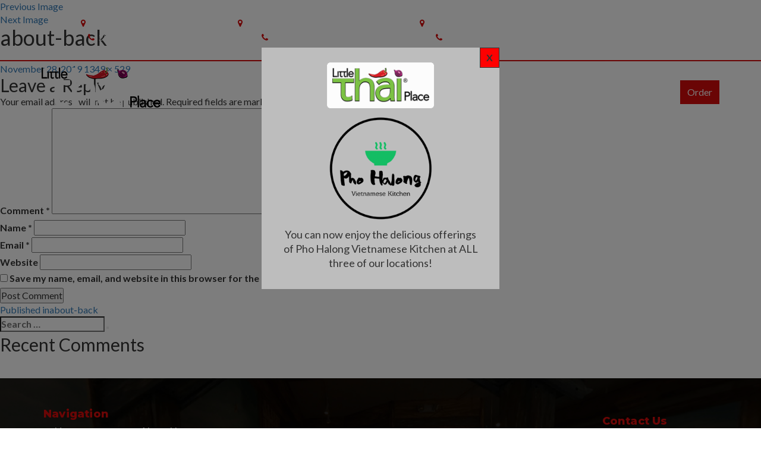

--- FILE ---
content_type: text/html; charset=UTF-8
request_url: http://littlethai.com/about-back/
body_size: 11378
content:
<!DOCTYPE html>
<html dir="ltr" lang="en-US" class="no-js">
<head>
<meta charset="utf-8">
<meta http-equiv="X-UA-Compatible" content="IE=edge">
<meta name="viewport" content="width=device-width, initial-scale=1.0, maximum-scale=1.0, user-scalable=0">

    <!-- Google Tag Manager -->
	<script>(function(w,d,s,l,i){w[l]=w[l]||[];w[l].push({'gtm.start':
	new Date().getTime(),event:'gtm.js'});var f=d.getElementsByTagName(s)[0],
	j=d.createElement(s),dl=l!='dataLayer'?'&l='+l:'';j.async=true;j.src=
	'https://www.googletagmanager.com/gtm.js?id='+i+dl;f.parentNode.insertBefore(j,f);
	})(window,document,'script','dataLayer','GTM-M9WDBGRV');</script>
	<!-- End Google Tag Manager -->

<!-- Bootstrap -->
<link rel="stylesheet" href="https://maxcdn.bootstrapcdn.com/bootstrap/3.4.0/css/bootstrap.min.css">
<link href="http://littlethai.com/wp-content/themes/littlethai/style.css" rel="stylesheet" type="text/css">
<link rel="stylesheet" href="https://cdnjs.cloudflare.com/ajax/libs/font-awesome/4.7.0/css/font-awesome.min.css">
<link href="https://fonts.googleapis.com/css?family=Montserrat:400,400i,500,500i,600,600i,700,700i,800,800i,900,900i&display=swap" rel="stylesheet">
<link href="https://fonts.googleapis.com/css?family=Lato:300i,400,400i,700,700i,900,900i&display=swap&subset=latin-ext" rel="stylesheet">
<link href="https://fonts.googleapis.com/css?family=Great+Vibes&display=swap&subset=latin-ext" rel="stylesheet">
<link href="https://fonts.googleapis.com/css?family=Poppins:400,400i,500,500i,600,600i,700,700i,800,800i,900,900i&display=swap" rel="stylesheet">
<link rel="stylesheet" type="text/css" href="http://littlethai.com/wp-content/themes/littlethai/css/chocolat.css" >
<!-- HTML5 shim and Respond.js for IE8 support of HTML5 elements and media queries -->
<!-- WARNING: Respond.js doesn't work if you view the page via file:// -->
<!--[if lt IE 9]>
<script src="https://oss.maxcdn.com/html5shiv/3.7.2/html5shiv.min.js"></script>
<script src="https://oss.maxcdn.com/respond/1.4.2/respond.min.js"></script>
<![endif]-->
<script>(function(html){html.className = html.className.replace(/\bno-js\b/,'js')})(document.documentElement);</script>
<title>about-back | littlethai</title>

		<!-- All in One SEO 4.9.3 - aioseo.com -->
	<meta name="robots" content="max-image-preview:large" />
	<meta name="author" content="littlethai"/>
	<meta name="google-site-verification" content="EHPF_i_5mBYPkoTePOzrPA0dWZHvbGtXigkUWHGTdgY" />
	<link rel="canonical" href="https://littlethai.com/about-back/" />
	<meta name="generator" content="All in One SEO (AIOSEO) 4.9.3" />
		<script type="application/ld+json" class="aioseo-schema">
			{"@context":"https:\/\/schema.org","@graph":[{"@type":"BreadcrumbList","@id":"https:\/\/littlethai.com\/about-back\/#breadcrumblist","itemListElement":[{"@type":"ListItem","@id":"https:\/\/littlethai.com#listItem","position":1,"name":"Home","item":"https:\/\/littlethai.com","nextItem":{"@type":"ListItem","@id":"https:\/\/littlethai.com\/about-back\/#listItem","name":"about-back"}},{"@type":"ListItem","@id":"https:\/\/littlethai.com\/about-back\/#listItem","position":2,"name":"about-back","previousItem":{"@type":"ListItem","@id":"https:\/\/littlethai.com#listItem","name":"Home"}}]},{"@type":"ItemPage","@id":"https:\/\/littlethai.com\/about-back\/#itempage","url":"https:\/\/littlethai.com\/about-back\/","name":"about-back | littlethai","inLanguage":"en-US","isPartOf":{"@id":"https:\/\/littlethai.com\/#website"},"breadcrumb":{"@id":"https:\/\/littlethai.com\/about-back\/#breadcrumblist"},"author":{"@id":"https:\/\/littlethai.com\/author\/littlethai\/#author"},"creator":{"@id":"https:\/\/littlethai.com\/author\/littlethai\/#author"},"datePublished":"2019-11-28T05:54:59+00:00","dateModified":"2019-11-28T05:54:59+00:00"},{"@type":"Organization","@id":"https:\/\/littlethai.com\/#organization","name":"littlethai","description":"My WordPress Blog","url":"https:\/\/littlethai.com\/","logo":{"@type":"ImageObject","url":"https:\/\/littlethai.com\/wp-content\/uploads\/2019\/12\/cropped-logo.png","@id":"https:\/\/littlethai.com\/about-back\/#organizationLogo","width":240,"height":82},"image":{"@id":"https:\/\/littlethai.com\/about-back\/#organizationLogo"}},{"@type":"Person","@id":"https:\/\/littlethai.com\/author\/littlethai\/#author","url":"https:\/\/littlethai.com\/author\/littlethai\/","name":"littlethai","image":{"@type":"ImageObject","@id":"https:\/\/littlethai.com\/about-back\/#authorImage","url":"https:\/\/secure.gravatar.com\/avatar\/28650610a3f31e50176317a4005527822a55cedc7613759bb52ed9a6ff07d983?s=96&d=mm&r=g","width":96,"height":96,"caption":"littlethai"}},{"@type":"WebSite","@id":"https:\/\/littlethai.com\/#website","url":"https:\/\/littlethai.com\/","name":"littlethai","description":"My WordPress Blog","inLanguage":"en-US","publisher":{"@id":"https:\/\/littlethai.com\/#organization"}}]}
		</script>
		<!-- All in One SEO -->

<link rel='dns-prefetch' href='//fonts.googleapis.com' />
<link href='https://fonts.gstatic.com' crossorigin rel='preconnect' />
<link rel="alternate" type="application/rss+xml" title="littlethai &raquo; Feed" href="https://littlethai.com/feed/" />
<link rel="alternate" type="application/rss+xml" title="littlethai &raquo; Comments Feed" href="https://littlethai.com/comments/feed/" />
<link rel="alternate" type="application/rss+xml" title="littlethai &raquo; about-back Comments Feed" href="https://littlethai.com/feed/?attachment_id=27" />
<link rel="alternate" title="oEmbed (JSON)" type="application/json+oembed" href="https://littlethai.com/wp-json/oembed/1.0/embed?url=https%3A%2F%2Flittlethai.com%2Fabout-back%2F" />
<link rel="alternate" title="oEmbed (XML)" type="text/xml+oembed" href="https://littlethai.com/wp-json/oembed/1.0/embed?url=https%3A%2F%2Flittlethai.com%2Fabout-back%2F&#038;format=xml" />
<style id='wp-img-auto-sizes-contain-inline-css'>
img:is([sizes=auto i],[sizes^="auto," i]){contain-intrinsic-size:3000px 1500px}
/*# sourceURL=wp-img-auto-sizes-contain-inline-css */
</style>
<style id='wp-emoji-styles-inline-css'>

	img.wp-smiley, img.emoji {
		display: inline !important;
		border: none !important;
		box-shadow: none !important;
		height: 1em !important;
		width: 1em !important;
		margin: 0 0.07em !important;
		vertical-align: -0.1em !important;
		background: none !important;
		padding: 0 !important;
	}
/*# sourceURL=wp-emoji-styles-inline-css */
</style>
<link rel='stylesheet' id='wp-block-library-css' href='http://littlethai.com/wp-includes/css/dist/block-library/style.min.css?ver=6.9' media='all' />
<style id='global-styles-inline-css'>
:root{--wp--preset--aspect-ratio--square: 1;--wp--preset--aspect-ratio--4-3: 4/3;--wp--preset--aspect-ratio--3-4: 3/4;--wp--preset--aspect-ratio--3-2: 3/2;--wp--preset--aspect-ratio--2-3: 2/3;--wp--preset--aspect-ratio--16-9: 16/9;--wp--preset--aspect-ratio--9-16: 9/16;--wp--preset--color--black: #000000;--wp--preset--color--cyan-bluish-gray: #abb8c3;--wp--preset--color--white: #fff;--wp--preset--color--pale-pink: #f78da7;--wp--preset--color--vivid-red: #cf2e2e;--wp--preset--color--luminous-vivid-orange: #ff6900;--wp--preset--color--luminous-vivid-amber: #fcb900;--wp--preset--color--light-green-cyan: #7bdcb5;--wp--preset--color--vivid-green-cyan: #00d084;--wp--preset--color--pale-cyan-blue: #8ed1fc;--wp--preset--color--vivid-cyan-blue: #0693e3;--wp--preset--color--vivid-purple: #9b51e0;--wp--preset--color--dark-gray: #1a1a1a;--wp--preset--color--medium-gray: #686868;--wp--preset--color--light-gray: #e5e5e5;--wp--preset--color--blue-gray: #4d545c;--wp--preset--color--bright-blue: #007acc;--wp--preset--color--light-blue: #9adffd;--wp--preset--color--dark-brown: #402b30;--wp--preset--color--medium-brown: #774e24;--wp--preset--color--dark-red: #640c1f;--wp--preset--color--bright-red: #ff675f;--wp--preset--color--yellow: #ffef8e;--wp--preset--gradient--vivid-cyan-blue-to-vivid-purple: linear-gradient(135deg,rgb(6,147,227) 0%,rgb(155,81,224) 100%);--wp--preset--gradient--light-green-cyan-to-vivid-green-cyan: linear-gradient(135deg,rgb(122,220,180) 0%,rgb(0,208,130) 100%);--wp--preset--gradient--luminous-vivid-amber-to-luminous-vivid-orange: linear-gradient(135deg,rgb(252,185,0) 0%,rgb(255,105,0) 100%);--wp--preset--gradient--luminous-vivid-orange-to-vivid-red: linear-gradient(135deg,rgb(255,105,0) 0%,rgb(207,46,46) 100%);--wp--preset--gradient--very-light-gray-to-cyan-bluish-gray: linear-gradient(135deg,rgb(238,238,238) 0%,rgb(169,184,195) 100%);--wp--preset--gradient--cool-to-warm-spectrum: linear-gradient(135deg,rgb(74,234,220) 0%,rgb(151,120,209) 20%,rgb(207,42,186) 40%,rgb(238,44,130) 60%,rgb(251,105,98) 80%,rgb(254,248,76) 100%);--wp--preset--gradient--blush-light-purple: linear-gradient(135deg,rgb(255,206,236) 0%,rgb(152,150,240) 100%);--wp--preset--gradient--blush-bordeaux: linear-gradient(135deg,rgb(254,205,165) 0%,rgb(254,45,45) 50%,rgb(107,0,62) 100%);--wp--preset--gradient--luminous-dusk: linear-gradient(135deg,rgb(255,203,112) 0%,rgb(199,81,192) 50%,rgb(65,88,208) 100%);--wp--preset--gradient--pale-ocean: linear-gradient(135deg,rgb(255,245,203) 0%,rgb(182,227,212) 50%,rgb(51,167,181) 100%);--wp--preset--gradient--electric-grass: linear-gradient(135deg,rgb(202,248,128) 0%,rgb(113,206,126) 100%);--wp--preset--gradient--midnight: linear-gradient(135deg,rgb(2,3,129) 0%,rgb(40,116,252) 100%);--wp--preset--font-size--small: 13px;--wp--preset--font-size--medium: 20px;--wp--preset--font-size--large: 36px;--wp--preset--font-size--x-large: 42px;--wp--preset--spacing--20: 0.44rem;--wp--preset--spacing--30: 0.67rem;--wp--preset--spacing--40: 1rem;--wp--preset--spacing--50: 1.5rem;--wp--preset--spacing--60: 2.25rem;--wp--preset--spacing--70: 3.38rem;--wp--preset--spacing--80: 5.06rem;--wp--preset--shadow--natural: 6px 6px 9px rgba(0, 0, 0, 0.2);--wp--preset--shadow--deep: 12px 12px 50px rgba(0, 0, 0, 0.4);--wp--preset--shadow--sharp: 6px 6px 0px rgba(0, 0, 0, 0.2);--wp--preset--shadow--outlined: 6px 6px 0px -3px rgb(255, 255, 255), 6px 6px rgb(0, 0, 0);--wp--preset--shadow--crisp: 6px 6px 0px rgb(0, 0, 0);}:where(.is-layout-flex){gap: 0.5em;}:where(.is-layout-grid){gap: 0.5em;}body .is-layout-flex{display: flex;}.is-layout-flex{flex-wrap: wrap;align-items: center;}.is-layout-flex > :is(*, div){margin: 0;}body .is-layout-grid{display: grid;}.is-layout-grid > :is(*, div){margin: 0;}:where(.wp-block-columns.is-layout-flex){gap: 2em;}:where(.wp-block-columns.is-layout-grid){gap: 2em;}:where(.wp-block-post-template.is-layout-flex){gap: 1.25em;}:where(.wp-block-post-template.is-layout-grid){gap: 1.25em;}.has-black-color{color: var(--wp--preset--color--black) !important;}.has-cyan-bluish-gray-color{color: var(--wp--preset--color--cyan-bluish-gray) !important;}.has-white-color{color: var(--wp--preset--color--white) !important;}.has-pale-pink-color{color: var(--wp--preset--color--pale-pink) !important;}.has-vivid-red-color{color: var(--wp--preset--color--vivid-red) !important;}.has-luminous-vivid-orange-color{color: var(--wp--preset--color--luminous-vivid-orange) !important;}.has-luminous-vivid-amber-color{color: var(--wp--preset--color--luminous-vivid-amber) !important;}.has-light-green-cyan-color{color: var(--wp--preset--color--light-green-cyan) !important;}.has-vivid-green-cyan-color{color: var(--wp--preset--color--vivid-green-cyan) !important;}.has-pale-cyan-blue-color{color: var(--wp--preset--color--pale-cyan-blue) !important;}.has-vivid-cyan-blue-color{color: var(--wp--preset--color--vivid-cyan-blue) !important;}.has-vivid-purple-color{color: var(--wp--preset--color--vivid-purple) !important;}.has-black-background-color{background-color: var(--wp--preset--color--black) !important;}.has-cyan-bluish-gray-background-color{background-color: var(--wp--preset--color--cyan-bluish-gray) !important;}.has-white-background-color{background-color: var(--wp--preset--color--white) !important;}.has-pale-pink-background-color{background-color: var(--wp--preset--color--pale-pink) !important;}.has-vivid-red-background-color{background-color: var(--wp--preset--color--vivid-red) !important;}.has-luminous-vivid-orange-background-color{background-color: var(--wp--preset--color--luminous-vivid-orange) !important;}.has-luminous-vivid-amber-background-color{background-color: var(--wp--preset--color--luminous-vivid-amber) !important;}.has-light-green-cyan-background-color{background-color: var(--wp--preset--color--light-green-cyan) !important;}.has-vivid-green-cyan-background-color{background-color: var(--wp--preset--color--vivid-green-cyan) !important;}.has-pale-cyan-blue-background-color{background-color: var(--wp--preset--color--pale-cyan-blue) !important;}.has-vivid-cyan-blue-background-color{background-color: var(--wp--preset--color--vivid-cyan-blue) !important;}.has-vivid-purple-background-color{background-color: var(--wp--preset--color--vivid-purple) !important;}.has-black-border-color{border-color: var(--wp--preset--color--black) !important;}.has-cyan-bluish-gray-border-color{border-color: var(--wp--preset--color--cyan-bluish-gray) !important;}.has-white-border-color{border-color: var(--wp--preset--color--white) !important;}.has-pale-pink-border-color{border-color: var(--wp--preset--color--pale-pink) !important;}.has-vivid-red-border-color{border-color: var(--wp--preset--color--vivid-red) !important;}.has-luminous-vivid-orange-border-color{border-color: var(--wp--preset--color--luminous-vivid-orange) !important;}.has-luminous-vivid-amber-border-color{border-color: var(--wp--preset--color--luminous-vivid-amber) !important;}.has-light-green-cyan-border-color{border-color: var(--wp--preset--color--light-green-cyan) !important;}.has-vivid-green-cyan-border-color{border-color: var(--wp--preset--color--vivid-green-cyan) !important;}.has-pale-cyan-blue-border-color{border-color: var(--wp--preset--color--pale-cyan-blue) !important;}.has-vivid-cyan-blue-border-color{border-color: var(--wp--preset--color--vivid-cyan-blue) !important;}.has-vivid-purple-border-color{border-color: var(--wp--preset--color--vivid-purple) !important;}.has-vivid-cyan-blue-to-vivid-purple-gradient-background{background: var(--wp--preset--gradient--vivid-cyan-blue-to-vivid-purple) !important;}.has-light-green-cyan-to-vivid-green-cyan-gradient-background{background: var(--wp--preset--gradient--light-green-cyan-to-vivid-green-cyan) !important;}.has-luminous-vivid-amber-to-luminous-vivid-orange-gradient-background{background: var(--wp--preset--gradient--luminous-vivid-amber-to-luminous-vivid-orange) !important;}.has-luminous-vivid-orange-to-vivid-red-gradient-background{background: var(--wp--preset--gradient--luminous-vivid-orange-to-vivid-red) !important;}.has-very-light-gray-to-cyan-bluish-gray-gradient-background{background: var(--wp--preset--gradient--very-light-gray-to-cyan-bluish-gray) !important;}.has-cool-to-warm-spectrum-gradient-background{background: var(--wp--preset--gradient--cool-to-warm-spectrum) !important;}.has-blush-light-purple-gradient-background{background: var(--wp--preset--gradient--blush-light-purple) !important;}.has-blush-bordeaux-gradient-background{background: var(--wp--preset--gradient--blush-bordeaux) !important;}.has-luminous-dusk-gradient-background{background: var(--wp--preset--gradient--luminous-dusk) !important;}.has-pale-ocean-gradient-background{background: var(--wp--preset--gradient--pale-ocean) !important;}.has-electric-grass-gradient-background{background: var(--wp--preset--gradient--electric-grass) !important;}.has-midnight-gradient-background{background: var(--wp--preset--gradient--midnight) !important;}.has-small-font-size{font-size: var(--wp--preset--font-size--small) !important;}.has-medium-font-size{font-size: var(--wp--preset--font-size--medium) !important;}.has-large-font-size{font-size: var(--wp--preset--font-size--large) !important;}.has-x-large-font-size{font-size: var(--wp--preset--font-size--x-large) !important;}
/*# sourceURL=global-styles-inline-css */
</style>

<style id='classic-theme-styles-inline-css'>
/*! This file is auto-generated */
.wp-block-button__link{color:#fff;background-color:#32373c;border-radius:9999px;box-shadow:none;text-decoration:none;padding:calc(.667em + 2px) calc(1.333em + 2px);font-size:1.125em}.wp-block-file__button{background:#32373c;color:#fff;text-decoration:none}
/*# sourceURL=/wp-includes/css/classic-themes.min.css */
</style>
<link rel='stylesheet' id='contact-form-7-css' href='http://littlethai.com/wp-content/plugins/contact-form-7/includes/css/styles.css?ver=6.1.4' media='all' />
<link rel='stylesheet' id='wp-job-manager-job-listings-css' href='http://littlethai.com/wp-content/plugins/wp-job-manager/assets/dist/css/job-listings.css?ver=598383a28ac5f9f156e4' media='all' />
<link rel='stylesheet' id='twentysixteen-fonts-css' href='https://fonts.googleapis.com/css?family=Merriweather%3A400%2C700%2C900%2C400italic%2C700italic%2C900italic%7CMontserrat%3A400%2C700%7CInconsolata%3A400&#038;subset=latin%2Clatin-ext&#038;display=fallback' media='all' />
<link rel='stylesheet' id='genericons-css' href='http://littlethai.com/wp-content/themes/littlethai/genericons/genericons.css?ver=3.4.1' media='all' />
<link rel='stylesheet' id='twentysixteen-style-css' href='http://littlethai.com/wp-content/themes/littlethai/style.css?ver=20190507' media='all' />
<link rel='stylesheet' id='twentysixteen-block-style-css' href='http://littlethai.com/wp-content/themes/littlethai/css/blocks.css?ver=20190102' media='all' />
<script src="http://littlethai.com/wp-includes/js/jquery/jquery.min.js?ver=3.7.1" id="jquery-core-js"></script>
<script src="http://littlethai.com/wp-includes/js/jquery/jquery-migrate.min.js?ver=3.4.1" id="jquery-migrate-js"></script>
<script src="http://littlethai.com/wp-content/themes/littlethai/js/keyboard-image-navigation.js?ver=20170530" id="twentysixteen-keyboard-image-navigation-js"></script>
<link rel="https://api.w.org/" href="https://littlethai.com/wp-json/" /><link rel="alternate" title="JSON" type="application/json" href="https://littlethai.com/wp-json/wp/v2/media/27" /><link rel="EditURI" type="application/rsd+xml" title="RSD" href="https://littlethai.com/xmlrpc.php?rsd" />
<meta name="generator" content="WordPress 6.9" />
<link rel='shortlink' href='https://littlethai.com/?p=27' />
<style>.recentcomments a{display:inline !important;padding:0 !important;margin:0 !important;}</style>		<style type="text/css" id="twentysixteen-header-css">
		.site-branding {
			margin: 0 auto 0 0;
		}

		.site-branding .site-title,
		.site-description {
			clip: rect(1px, 1px, 1px, 1px);
			position: absolute;
		}
		</style>
		<link rel="icon" href="https://littlethai.com/wp-content/uploads/2019/11/logo-150x86.jpg" sizes="32x32" />
<link rel="icon" href="https://littlethai.com/wp-content/uploads/2019/11/logo.jpg" sizes="192x192" />
<link rel="apple-touch-icon" href="https://littlethai.com/wp-content/uploads/2019/11/logo.jpg" />
<meta name="msapplication-TileImage" content="https://littlethai.com/wp-content/uploads/2019/11/logo.jpg" />
		<style id="wp-custom-css">
			.left-text-about p {
    text-align: justify;
    font-size: 16px;
    line-height: 30px;
    color: #555555;
}.left-text-about h4 {
    font-weight: bold;
    margin: 0px;
    padding: 0 0 13px 0px;}
.location-page img {
    width: 100% !important;
    height:270px;
    object-fit: cover;
}
.carousel-inner img {
    width: 100%; 
    height: 700px !important;
}
.jobes h5 {
	margin: 30px 0px 31px 0px;}


section.vote-best img {
    float: right;
    margin-right: 1px;
    margin-left: 28px;
}
.votesec img {
    margin: 15px 0 0 0px !important;
    padding: 16px 19px 0 0 !important;
}
.cont-add ul li a:hover {
    color: #e23d3d;
}
.noodel {
    margin: 0px 0 0 0px !important;
}
.votesec {
    overflow: hidden;
    clear: both;
    float: left;
    margin: 0px;
    padding: 0px;
}

@media screen and ( device-width: 1024px ) {
	.carousel-inner img {
    width: 100%;
    margin-top: 0px;
    height: auto !important;
}
	.location-page img {
    width: 100% !important;
    height: 160px;
    object-fit: cover;
}
}

@media (min-width:1300px) and (max-width:3000px) {
	
	.carousel-inner img {
    width: 100%;
    margin-top: 0px;
    height: auto !important;
}
	
}


@media (min-width: 768px) and (max-width:991px) {
	
	.carousel-inner img {
    width: 100%;
    margin-top: 0px;
    height: auto !important;
}
	.carousel-caption h4 {
    font-size: 60px;
}
	.location-page img {
    width: 100% !important;
    height: 160px;
    object-fit: cover;
}
	.vote-best .votesec img {
    margin: 15px 0 0 0px !important;
    padding: 16px 19px 0 0 !important;
    text-align: center;
    float: none !important;
    width: 33%;
}
}
@media (max-width: 767px) {
	.carousel-inner img {
    width: 100%;
    margin-top: 0px;
    height: auto !important;
}
	.votesec img {
    margin: 15px 0 0 0px !important;
    padding: 0px 0px 0 0 !important;
}
		.vote-best .votesec img {
    margin: 15px 0 0 0px !important;
    padding: 16px 0px 0 0 !important;
    text-align: center;
    float: none !important;
    width:100%;
}
	.carousel-caption h4 {
    font-size: 60px !important;
}
	.vote-best .votesec {
    text-align: center;
}
}

		</style>
		
	
	
<!-- Google tag (gtag.js) -->
<script async src="https://www.googletagmanager.com/gtag/js?id=G-0G92632M4F"></script>
<script>
  window.dataLayer = window.dataLayer || [];
  function gtag(){dataLayer.push(arguments);}
  gtag('js', new Date());

  gtag('config', 'G-0G92632M4F');
</script>
</head>

<body class="attachment wp-singular attachment-template-default single single-attachment postid-27 attachmentid-27 attachment-jpeg wp-custom-logo wp-embed-responsive wp-theme-littlethai little-thai">
    
    <!-- Google Tag Manager (noscript) -->
    <noscript><iframe src="https://www.googletagmanager.com/ns.html?id=GTM-M9WDBGRV"
    height="0" width="0" style="display:none;visibility:hidden"></iframe></noscript>
    <!-- End Google Tag Manager (noscript) -->
    
<div id="page" class="site">
	<div class="site-inner">
	    <div class="top">
			<div class="top-background">
  <div class="top-add">
			<div class="container">
				<div class="row">
					 					 						 <div class="col-lg-3 col-md-3 col-sm-3 col-xs-6 col-12">
							  <div class="top-text">
								   <h4>Cook St</h4>									<ul>
									   <li><a href="https://goo.gl/maps/n7tucqFcm4BSx5tAA" target="_blank"><i class="fa fa-map-marker footer" aria-hidden="true"></i> 1839 Cook Street</a></li>
									   <li><a href="tel:250 477 8900"><i class="fa fa-phone color-25" aria-hidden="true"></i> 250 477 8900</a></li>
									   <li><a title="Book Online" href="https://www.order.store/brand/little-thai-place" target="_blank"> Book Online</a></li>
									</ul>
							  </div>
						 </div>
												 <div class="col-lg-3 col-md-3 col-sm-3 col-xs-6 col-12">
							  <div class="top-text">
								   <h4>Royal Oak</h4>									<ul>
									   <li><a href="https://goo.gl/maps/Wx6TYcx69HpmYikj7 " target="_blank"><i class="fa fa-map-marker footer" aria-hidden="true"></i> 110-4480 West Saanich Rd</a></li>
									   <li><a href="tel:250 477 3377"><i class="fa fa-phone color-25" aria-hidden="true"></i> 250 477 3377</a></li>
									   <li><a title="Book Online" href="https://www.order.store/brand/little-thai-place" target="_blank"> Book Online</a></li>
									</ul>
							  </div>
						 </div>
												 <div class="col-lg-3 col-md-3 col-sm-3 col-xs-6 col-12">
							  <div class="top-text">
								    <h4>Shelbourne</h4>									<ul>
									   <li><a href="https://goo.gl/maps/1Pmy7asWPod2TjP66" target="_blank"><i class="fa fa-map-marker footer" aria-hidden="true"></i> 3613 Shelbourne Plaza</a></li>
									   <li><a href="tel:250 477 8668"><i class="fa fa-phone color-25" aria-hidden="true"></i> 250 477 8668</a></li>
									   <li><a title="Book Online" href="https://www.order.store/brand/little-thai-place" target="_blank"> Book Online</a></li>
									</ul>
							  </div>
						 </div>
											    						  <div class="col-lg-3 col-md-3 col-sm-3 col-xs-6 col-12">
							  <div class="top-text houss">
								  <h4>Hours of Operation</h4>
<ul>
<li>Mon-Sun : 11:30am-2pm , 5pm-9pm</li>
</ul>
							  </div>
						 </div>
					</div>
		</div>
</div>
<div class="container">
		<div class="navbar-header">
			<button type="button" class="navbar-toggle" data-toggle="collapse" data-target="#MyNav">
				<span class="icon-bar"></span>
				<span class="icon-bar"></span>
				<span class="icon-bar"></span>
			</button>
			<div class="navbar-brand animation-element slide-left"><a href="http://littlethai.com"><img src="https://littlethai.com/wp-content/uploads/2019/12/logo.png" alt=""></a></div>
		</div>

		<div class="collapse navbar-collapse" id="MyNav">
			<div class="menu-primary-menu-container"><ul id="menu-primary-menu" class="nav navbar-nav navbar-right"><li id="menu-item-52" class="menu-item menu-item-type-post_type menu-item-object-page menu-item-home menu-item-52"><a href="https://littlethai.com/">Home</a></li>
<li id="menu-item-69" class="menu-item menu-item-type-post_type menu-item-object-page menu-item-69"><a href="https://littlethai.com/about-us/">About Us</a></li>
<li id="menu-item-227" class="menu-item menu-item-type-post_type menu-item-object-page menu-item-227"><a href="https://littlethai.com/menu/">Menu</a></li>
<li id="menu-item-67" class="menu-item menu-item-type-post_type menu-item-object-page menu-item-67"><a href="https://littlethai.com/locations/">Locations</a></li>
<li id="menu-item-66" class="menu-item menu-item-type-post_type menu-item-object-page menu-item-66"><a href="https://littlethai.com/contact-us/">Contact Us</a></li>
<li id="menu-item-65" class="menu-item menu-item-type-post_type menu-item-object-page menu-item-65"><a href="https://littlethai.com/jobs/">Jobs</a></li>
<li id="menu-item-483" class="menu-item menu-item-type-post_type menu-item-object-page menu-item-483"><a href="https://littlethai.com/faqs/">Faq’s</a></li>
<li id="menu-item-414" class="alt-btn orderfirst menu-item menu-item-type-custom menu-item-object-custom menu-item-414"><a target="_blank" href="https://www.order.store/brand/little-thai-place" title="Order Online">Order</a></li>
</ul></div>		</div>
	</div>
	</div>
	</div>
		<div id="content" class="site-content">

	<div id="primary" class="content-area">
		<main id="main" class="site-main" role="main">

			
			<article id="post-27" class="post-27 attachment type-attachment status-inherit hentry">

				<nav id="image-navigation" class="navigation image-navigation">
					<div class="nav-links">
						<div class="nav-previous"><a href='https://littlethai.com/divider/'>Previous Image</a></div>
						<div class="nav-next"><a href='https://littlethai.com/homer/'>Next Image</a></div>
					</div><!-- .nav-links -->
				</nav><!-- .image-navigation -->

				<header class="entry-header">
					<h1 class="entry-title">about-back</h1>				</header><!-- .entry-header -->

				<div class="entry-content">

					<div class="entry-attachment">
						<img width="840" height="330" src="https://littlethai.com/wp-content/uploads/2019/11/about-back-1024x402.jpg" class="attachment-large size-large" alt="" decoding="async" fetchpriority="high" srcset="https://littlethai.com/wp-content/uploads/2019/11/about-back-1024x402.jpg 1024w, https://littlethai.com/wp-content/uploads/2019/11/about-back-300x118.jpg 300w, https://littlethai.com/wp-content/uploads/2019/11/about-back-768x301.jpg 768w, https://littlethai.com/wp-content/uploads/2019/11/about-back-1200x471.jpg 1200w, https://littlethai.com/wp-content/uploads/2019/11/about-back.jpg 1349w" sizes="(max-width: 709px) 85vw, (max-width: 909px) 67vw, (max-width: 1362px) 62vw, 840px" />
						
						</div><!-- .entry-attachment -->

											</div><!-- .entry-content -->

					<footer class="entry-footer">
					<span class="posted-on"><span class="screen-reader-text">Posted on </span><a href="https://littlethai.com/about-back/" rel="bookmark"><time class="entry-date published updated" datetime="2019-11-28T05:54:59+00:00">November 28, 2019</time></a></span>						<span class="full-size-link"><span class="screen-reader-text">Full size </span><a href="https://littlethai.com/wp-content/uploads/2019/11/about-back.jpg">1349 &times; 529</a></span>											</footer><!-- .entry-footer -->
				</article><!-- #post-27 -->

				
<div id="comments" class="comments-area">

	
	
		<div id="respond" class="comment-respond">
		<h2 id="reply-title" class="comment-reply-title">Leave a Reply <small><a rel="nofollow" id="cancel-comment-reply-link" href="/about-back/#respond" style="display:none;">Cancel reply</a></small></h2><form action="http://littlethai.com/wp-comments-post.php" method="post" id="commentform" class="comment-form"><p class="comment-notes"><span id="email-notes">Your email address will not be published.</span> <span class="required-field-message">Required fields are marked <span class="required">*</span></span></p><p class="comment-form-comment"><label for="comment">Comment <span class="required">*</span></label> <textarea id="comment" name="comment" cols="45" rows="8" maxlength="65525" required></textarea></p><p class="comment-form-author"><label for="author">Name <span class="required">*</span></label> <input id="author" name="author" type="text" value="" size="30" maxlength="245" autocomplete="name" required /></p>
<p class="comment-form-email"><label for="email">Email <span class="required">*</span></label> <input id="email" name="email" type="email" value="" size="30" maxlength="100" aria-describedby="email-notes" autocomplete="email" required /></p>
<p class="comment-form-url"><label for="url">Website</label> <input id="url" name="url" type="url" value="" size="30" maxlength="200" autocomplete="url" /></p>
<p class="comment-form-cookies-consent"><input id="wp-comment-cookies-consent" name="wp-comment-cookies-consent" type="checkbox" value="yes" /> <label for="wp-comment-cookies-consent">Save my name, email, and website in this browser for the next time I comment.</label></p>
<p class="form-submit"><input name="submit" type="submit" id="submit" class="submit" value="Post Comment" /> <input type='hidden' name='comment_post_ID' value='27' id='comment_post_ID' />
<input type='hidden' name='comment_parent' id='comment_parent' value='0' />
</p></form>	</div><!-- #respond -->
	
</div><!-- .comments-area -->

	<nav class="navigation post-navigation" aria-label="Posts">
		<h2 class="screen-reader-text">Post navigation</h2>
		<div class="nav-links"><div class="nav-previous"><a href="https://littlethai.com/about-back/" rel="prev"><span class="meta-nav">Published in</span><span class="post-title">about-back</span></a></div></div>
	</nav>
		</main><!-- .site-main -->
	</div><!-- .content-area -->


	<aside id="secondary" class="sidebar widget-area" role="complementary">
		<section id="search-2" class="widget widget_search">
<form role="search" method="get" class="search-form" action="https://littlethai.com/">
	<label>
		<span class="screen-reader-text">Search for:</span>
		<input type="search" class="search-field" placeholder="Search &hellip;" value="" name="s" />
	</label>
	<button type="submit" class="search-submit"><span class="screen-reader-text">Search</span></button>
</form>
</section><section id="recent-comments-2" class="widget widget_recent_comments"><h2 class="widget-title">Recent Comments</h2><ul id="recentcomments"></ul></section>	</aside><!-- .sidebar .widget-area -->
 

	<footer class="footer-back">
		<div class="container">
			<div class="row">
				<div class="col-md-4 col-sm-4 col-xs-12">
					<div class="footer-menu">
						<h3>Navigation</h3>
						<ul id="menu-primary-menu-1" class="menu"><li class="menu-item menu-item-type-post_type menu-item-object-page menu-item-home menu-item-52"><a href="https://littlethai.com/">Home</a></li>
<li class="menu-item menu-item-type-post_type menu-item-object-page menu-item-69"><a href="https://littlethai.com/about-us/">About Us</a></li>
<li class="menu-item menu-item-type-post_type menu-item-object-page menu-item-227"><a href="https://littlethai.com/menu/">Menu</a></li>
<li class="menu-item menu-item-type-post_type menu-item-object-page menu-item-67"><a href="https://littlethai.com/locations/">Locations</a></li>
<li class="menu-item menu-item-type-post_type menu-item-object-page menu-item-66"><a href="https://littlethai.com/contact-us/">Contact Us</a></li>
<li class="menu-item menu-item-type-post_type menu-item-object-page menu-item-65"><a href="https://littlethai.com/jobs/">Jobs</a></li>
<li class="menu-item menu-item-type-post_type menu-item-object-page menu-item-483"><a href="https://littlethai.com/faqs/">Faq’s</a></li>
<li class="alt-btn orderfirst menu-item menu-item-type-custom menu-item-object-custom menu-item-414"><a target="_blank" href="https://www.order.store/brand/little-thai-place" title="Order Online">Order</a></li>
</ul>					</div>
				</div>
				<div class="col-md-5 col-sm-4 col-xs-12">
					<div class="footer-logo">
						<img src="https://littlethai.com/wp-content/uploads/2019/11/footer-logo.jpg" class="img-responsive"> 
					</div>
				</div>
				<div class="col-md-3 col-sm-4 col-xs-12">
					<div class="contact-footer">
						<h3>Contact Us</h3>						<ul class="footer-contact">
							<li><a href="mailto:hello@littlethai.com"><i class="fa fa-envelope" aria-hidden="true"></i>hello@littlethai.com</a></li>
						</ul>
						<ul class="socila">
							<li><a href="https://www.facebook.com/littlethaiplaceroyaloak/" target="_blank"><i class="fa fa-facebook-f"></i></a></li>
							<li><a href="https://www.instagram.com/littlethaiplace/" target="_blank"><i class="fa fa-instagram" aria-hidden="true"></i></a></li>
						</ul>
					</div>
				</div>
			</div></div>

		<div class="copy">
			 <p>Little Thai Place. © 2020 | All Rights Reserved.</p>		</div> 
		
	</footer>

	<a href="#" class="back-to-top"><i class="fa fa-angle-up"></i></a>

	<div id="popUpForm">
		<div id="popContainer">
			<img title="Little Thai" src="http://littlethai.com/wp-content/uploads/2019/11/logo.png" alt="Little Thai" width="160" height="160">
			<img title="Pho Halong" src="http://littlethai.com/wp-content/uploads/2023/03/phohalong-logo.png" alt="Pho Halong"  width="160" height="56">
			<h5>You can now enjoy the delicious offerings of Pho Halong Vietnamese Kitchen at ALL three of our locations! </h5>
			<div id="close">X</div><br>

		</div>
	</div>



	<script src="https://ajax.googleapis.com/ajax/libs/jquery/3.3.1/jquery.min.js"></script>
	<script src="https://maxcdn.bootstrapcdn.com/bootstrap/3.4.0/js/bootstrap.min.js"></script>
	<script type="text/javascript" src="http://littlethai.com/wp-content/themes/littlethai/js/jquery.chocolat.js"></script>
	<script type="text/javascript" src="http://littlethai.com/wp-content/themes/littlethai/js/jquery-scrolltofixed-min.js"></script>
	<script type="text/javascript" src="http://littlethai.com/wp-content/themes/littlethai/js/owl-carousel.js"></script>
	<script type="text/javascript" src="http://littlethai.com/wp-content/themes/littlethai/js/custom.js"></script>
	<script type="text/javascript" src="http://littlethai.com/wp-content/themes/littlethai/js/jquery.min.js"></script>
	
	<script>            
		jQuery(document).ready(function() {
			var offset = 220;
			var duration = 500;
			jQuery(window).scroll(function() {
				if (jQuery(this).scrollTop() > offset) {
					jQuery('.back-to-top').fadeIn(duration);
				} else {
					jQuery('.back-to-top').fadeOut(duration);
				}
			});

			jQuery('.back-to-top').click(function(event) {
				event.preventDefault();
				jQuery('html, body').animate({scrollTop: 0}, duration);
				return false;
			})
		});
	</script>

	<script>

		$(document).ready(function() { 
			$('#popUpForm').fadeIn(1000);  
		});
		$( "#close" ).click(function() {
			$( "#popUpForm" ).css("display", "none");
		});
	</script>

	<script>
		document.addEventListener( 'wpcf7mailsent', function( event ) { 
			setTimeout(function( event ) {
				location = 'http://littlethai.com/thank-you/';
			}, 4000 );
		}, false );
	</script>

	<script>
		window.onload = function(){ 

			var anchorsa = document.querySelectorAll("a[href*='tel:250 477 8900']"); // For Phone Number
			for (var a=0; a<anchorsa.length; a++){
				anchorsa[a].setAttribute("onclick", "ga('send', 'event', 'Phone Call Tracking', 'Click to Call', '250 477 8900');");
			}

			var anchorsb = document.querySelectorAll("a[href*='tel:250 477 3377']"); // For Phone Number
			for (var b=0; b<anchorsb.length; b++){
				anchorsb[b].setAttribute("onclick", "ga('send', 'event', 'Phone Call Tracking', 'Click to Call', '250 477 3377');");
			}

			var anchorsc = document.querySelectorAll("a[href*='tel:250 477 8668']"); // For Phone Number
			for (var c=0; c<anchorsc.length; c++){
				anchorsc[c].setAttribute("onclick", "ga('send', 'event', 'Phone Call Tracking', 'Click to Call', '250 477 8668');");
			}

			var anchorsm = document.querySelectorAll("a[href*='mailto:hello@littlethai.com']"); // For Email Id 
			for (var m=0; m<anchorsm.length; m++){
				anchorsm[m].setAttribute("onclick", "gtag('event', 'email_contact_click', { 'event_category': 'mailto', 'event_label': 'hello@littlethai.com' });");
			} 

			var anchorso = document.querySelectorAll(".css-18vafg3"); // For Button with Class
			for (var o=0; o<anchorso.length; o++){
				anchorso[o].setAttribute("onclick", "gtag('event', 'click', { 'event_category':'book', 'event_action':'click', 'event_label':'Order Pickup & Delivery' });");
			}

			var anchorsp = document.querySelectorAll(".contact-page25"); // For Button with Class
			for (var p=0; p<anchorsp.length; p++){
				anchorsp[p].setAttribute("onclick", "gtag('event', 'click', { 'event_category':'book', 'event_action':'click', 'event_label':'Submit' });");
			}

			var anchorsx = document.querySelectorAll(".orderfirst a"); // For Button with Class
			for (var x=0; x<anchorsx.length; x++){
				anchorsx[x].setAttribute("onclick", "gtag('event', 'click', { 'event_category':'book', 'event_action':'click', 'event_label':'Cook Street' });");
			}

			var anchorsy = document.querySelectorAll(".ordersecond a"); // For Button with Class
			for (var y=0; y<anchorsy.length; y++){
				anchorsy[y].setAttribute("onclick", "gtag('event', 'click', { 'event_category':'book', 'event_action':'click', 'event_label':'Shelbourne' });");
			}

			var anchorsz = document.querySelectorAll(".orderthird a"); // For Button with Class
			for (var z=0; z<anchorsz.length; z++){
				anchorsz[z].setAttribute("onclick", "gtag('event', 'click', { 'event_category':'book', 'event_action':'click', 'event_label':'Royal Oak' });");
			}

		}	
	</script>    

	<script>
			document.querySelectorAll('.faq-section').forEach(section => {
				const questions = section.querySelectorAll('.faq-question');
				questions.forEach((question, index) => {
					question.addEventListener('click', () => {
						const isActive = question.classList.contains('active');

						// Collapse all questions in this section
						questions.forEach(q => {
							q.classList.remove('active');
							q.nextElementSibling.classList.remove('show');
						});

						// Toggle clicked one (open if it was closed)
						if (!isActive) {
							question.classList.add('active');
							question.nextElementSibling.classList.add('show');
						}
					});

					// Open the first question by default
					if (index === 0 && section.id === 'faq-general') {
						question.classList.add('active');
						question.nextElementSibling.classList.add('show');
					}
				});
			});
		</script>

	<script type="speculationrules">
{"prefetch":[{"source":"document","where":{"and":[{"href_matches":"/*"},{"not":{"href_matches":["/wp-*.php","/wp-admin/*","/wp-content/uploads/*","/wp-content/*","/wp-content/plugins/*","/wp-content/themes/littlethai/*","/*\\?(.+)"]}},{"not":{"selector_matches":"a[rel~=\"nofollow\"]"}},{"not":{"selector_matches":".no-prefetch, .no-prefetch a"}}]},"eagerness":"conservative"}]}
</script>
<script src="http://littlethai.com/wp-includes/js/dist/hooks.min.js?ver=dd5603f07f9220ed27f1" id="wp-hooks-js"></script>
<script src="http://littlethai.com/wp-includes/js/dist/i18n.min.js?ver=c26c3dc7bed366793375" id="wp-i18n-js"></script>
<script id="wp-i18n-js-after">
wp.i18n.setLocaleData( { 'text direction\u0004ltr': [ 'ltr' ] } );
//# sourceURL=wp-i18n-js-after
</script>
<script src="http://littlethai.com/wp-content/plugins/contact-form-7/includes/swv/js/index.js?ver=6.1.4" id="swv-js"></script>
<script id="contact-form-7-js-before">
var wpcf7 = {
    "api": {
        "root": "https:\/\/littlethai.com\/wp-json\/",
        "namespace": "contact-form-7\/v1"
    }
};
//# sourceURL=contact-form-7-js-before
</script>
<script src="http://littlethai.com/wp-content/plugins/contact-form-7/includes/js/index.js?ver=6.1.4" id="contact-form-7-js"></script>
<script src="http://littlethai.com/wp-content/themes/littlethai/js/skip-link-focus-fix.js?ver=20170530" id="twentysixteen-skip-link-focus-fix-js"></script>
<script src="http://littlethai.com/wp-includes/js/comment-reply.min.js?ver=6.9" id="comment-reply-js" async data-wp-strategy="async" fetchpriority="low"></script>
<script id="twentysixteen-script-js-extra">
var screenReaderText = {"expand":"expand child menu","collapse":"collapse child menu"};
//# sourceURL=twentysixteen-script-js-extra
</script>
<script src="http://littlethai.com/wp-content/themes/littlethai/js/functions.js?ver=20181217" id="twentysixteen-script-js"></script>
<script id="wp-emoji-settings" type="application/json">
{"baseUrl":"https://s.w.org/images/core/emoji/17.0.2/72x72/","ext":".png","svgUrl":"https://s.w.org/images/core/emoji/17.0.2/svg/","svgExt":".svg","source":{"concatemoji":"http://littlethai.com/wp-includes/js/wp-emoji-release.min.js?ver=6.9"}}
</script>
<script type="module">
/*! This file is auto-generated */
const a=JSON.parse(document.getElementById("wp-emoji-settings").textContent),o=(window._wpemojiSettings=a,"wpEmojiSettingsSupports"),s=["flag","emoji"];function i(e){try{var t={supportTests:e,timestamp:(new Date).valueOf()};sessionStorage.setItem(o,JSON.stringify(t))}catch(e){}}function c(e,t,n){e.clearRect(0,0,e.canvas.width,e.canvas.height),e.fillText(t,0,0);t=new Uint32Array(e.getImageData(0,0,e.canvas.width,e.canvas.height).data);e.clearRect(0,0,e.canvas.width,e.canvas.height),e.fillText(n,0,0);const a=new Uint32Array(e.getImageData(0,0,e.canvas.width,e.canvas.height).data);return t.every((e,t)=>e===a[t])}function p(e,t){e.clearRect(0,0,e.canvas.width,e.canvas.height),e.fillText(t,0,0);var n=e.getImageData(16,16,1,1);for(let e=0;e<n.data.length;e++)if(0!==n.data[e])return!1;return!0}function u(e,t,n,a){switch(t){case"flag":return n(e,"\ud83c\udff3\ufe0f\u200d\u26a7\ufe0f","\ud83c\udff3\ufe0f\u200b\u26a7\ufe0f")?!1:!n(e,"\ud83c\udde8\ud83c\uddf6","\ud83c\udde8\u200b\ud83c\uddf6")&&!n(e,"\ud83c\udff4\udb40\udc67\udb40\udc62\udb40\udc65\udb40\udc6e\udb40\udc67\udb40\udc7f","\ud83c\udff4\u200b\udb40\udc67\u200b\udb40\udc62\u200b\udb40\udc65\u200b\udb40\udc6e\u200b\udb40\udc67\u200b\udb40\udc7f");case"emoji":return!a(e,"\ud83e\u1fac8")}return!1}function f(e,t,n,a){let r;const o=(r="undefined"!=typeof WorkerGlobalScope&&self instanceof WorkerGlobalScope?new OffscreenCanvas(300,150):document.createElement("canvas")).getContext("2d",{willReadFrequently:!0}),s=(o.textBaseline="top",o.font="600 32px Arial",{});return e.forEach(e=>{s[e]=t(o,e,n,a)}),s}function r(e){var t=document.createElement("script");t.src=e,t.defer=!0,document.head.appendChild(t)}a.supports={everything:!0,everythingExceptFlag:!0},new Promise(t=>{let n=function(){try{var e=JSON.parse(sessionStorage.getItem(o));if("object"==typeof e&&"number"==typeof e.timestamp&&(new Date).valueOf()<e.timestamp+604800&&"object"==typeof e.supportTests)return e.supportTests}catch(e){}return null}();if(!n){if("undefined"!=typeof Worker&&"undefined"!=typeof OffscreenCanvas&&"undefined"!=typeof URL&&URL.createObjectURL&&"undefined"!=typeof Blob)try{var e="postMessage("+f.toString()+"("+[JSON.stringify(s),u.toString(),c.toString(),p.toString()].join(",")+"));",a=new Blob([e],{type:"text/javascript"});const r=new Worker(URL.createObjectURL(a),{name:"wpTestEmojiSupports"});return void(r.onmessage=e=>{i(n=e.data),r.terminate(),t(n)})}catch(e){}i(n=f(s,u,c,p))}t(n)}).then(e=>{for(const n in e)a.supports[n]=e[n],a.supports.everything=a.supports.everything&&a.supports[n],"flag"!==n&&(a.supports.everythingExceptFlag=a.supports.everythingExceptFlag&&a.supports[n]);var t;a.supports.everythingExceptFlag=a.supports.everythingExceptFlag&&!a.supports.flag,a.supports.everything||((t=a.source||{}).concatemoji?r(t.concatemoji):t.wpemoji&&t.twemoji&&(r(t.twemoji),r(t.wpemoji)))});
//# sourceURL=http://littlethai.com/wp-includes/js/wp-emoji-loader.min.js
</script>



--- FILE ---
content_type: text/css
request_url: http://littlethai.com/wp-content/themes/littlethai/css/chocolat.css
body_size: 801
content:
body{
	margin:0;
	padding:0;
}
#Choco_overlay{
	background: #000!important;
	position: fixed;
	top: 0;
	left: 0;
	z-index: 1000;
	width: 100%;
	height: 100%;
	display:none;
	padding:0;
	margin:0;
}
#Choco_content{
	display:none;
	width:800px;
	height:600px;
	z-index:1001;
	position:fixed;
	left:50%;
	top:50%;
	margin-left:-400px;
	margin-top:-300px;
	border-top:1px solid transparent;/*Yes, adjust image perfectly at the center of a box, don't know why.*/
}
#Choco_left_arrow{
	float:left;
	background-image:url(../images/back.png)!important;
	background-position:12%;
	left:-20%;
}
#Choco_right_arrow{
	float:right;
	background-image:url(../images/next.png)!important;
	background-position:88%;
	left:20%;
}
.Choco_arrows{
	background-repeat:no-repeat;
	display:none;
	position:relative;
	cursor:pointer;
	width:49%;
	top:-100%;
	height:100%;
	margin-top:-30px;
}
#Choco_container_photo{
	text-align:center;
	width:800px;
	height:600px;
	/*background:url(../images/ajax-loader.gif) center center no-repeat;*/
}
#Choco_container_description{
	padding:0;
	height:26px;
	width:100%;
	color:#FFFFFF;
	font-family:Tahoma;
	clear:both;
	position:relative;
	font-size:12px;
	margin-top:-5px;
	overflow:hidden;
	visibility:hidden;
}
#Choco_container_title{
	float:left;
	padding:5px;
}
#Choco_container_via{
	padding:5px;
	float:right;
}
#Choco_container_via a{
	color:gray;
}
#Choco_container_via a:hover{
	color:white;
	background:gray;
}
#Choco_close{
	width:30px;
	height:25px;
	background-image:url(../images/close.png)!important;
	background-repeat:no-repeat;
	z-index:1002;
	cursor:pointer;
	margin: 0px 0px 15px 0px;
	display:none;
}
#Choco_loading{
	width:9px;
	height:11px;
	background-image:url(../images/loading.gif);
	background-repeat:no-repeat;
	z-index:1002;
	cursor:pointer;
	float:right;
	margin-top:-20px;
	display:none;
}
#Choco_bigImage{
	display:none;
	position:relative;
	width:100%;
	height:100%;
	margin-top:-5px;
}
@media (max-width:1080px){
#Choco_close {
    background-size: 18px;
	}
	#Choco_right_arrow {
		background-size: 20px;
	}
	#Choco_left_arrow {
		background-size: 20px;
	}
}
@media (max-width:800px){
	#Choco_left_arrow {
		left: -15%;
	}
	#Choco_right_arrow {
		left: 15%;
	}
}
@media (max-width:736px){
	#Choco_left_arrow {
		left: -14%;
		background-size: 18px;
	}
	#Choco_right_arrow {
		left: 14%;
		background-size: 18px;
	}#Choco_close {
		background-size: 17px;
	}
	
}
@media (max-width:568px){
	#Choco_close {
		background-size: 15px;
	}
}



--- FILE ---
content_type: text/javascript
request_url: http://littlethai.com/wp-content/themes/littlethai/js/custom.js
body_size: 438
content:
$(window).load(function() {
  var animation_elements = $.find('.animation-element');
  var web_window = $(window);
  function check_if_in_view() {
    var window_height = web_window.height();
    var window_top_position = web_window.scrollTop();
    var window_bottom_position = (window_top_position + window_height);
    $.each(animation_elements, function() {
      var element = $(this);
      var element_height = $(element).outerHeight();
      var element_top_position = $(element).offset().top;
      var element_bottom_position = (element_top_position + element_height);
      if ((element_bottom_position >= window_top_position) && (element_top_position <= window_bottom_position)) {
        element.addClass('in-view');
      } else {
        element.removeClass('in-view');
      }
    });
  }
  $(window).on('scroll resize', function() {
      check_if_in_view()
    })  
  $(window).trigger('scroll');

$(window).scroll(function () {
        if ($(this).scrollTop() > 100) {
            $('.scrollup').fadeIn();
        } else {
            $('.scrollup').fadeOut();
        }
    });

    $('.scrollup').click(function () {
        $("html, body").animate({
            scrollTop: 0
        }, 600);
        return false;
    });
  

});